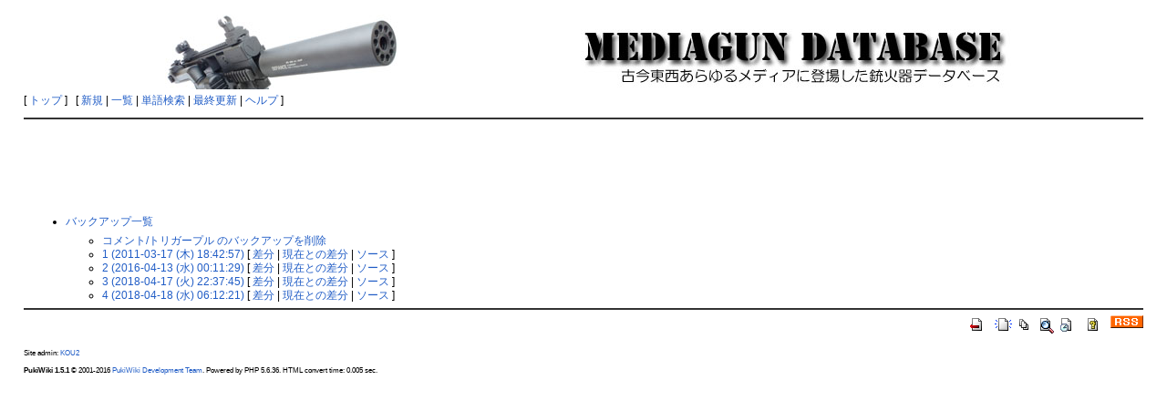

--- FILE ---
content_type: text/html; charset=EUC-JP
request_url: http://mgdb.himitsukichi.com/pukiwiki/index.php?cmd=backup&page=%A5%B3%A5%E1%A5%F3%A5%C8/%A5%C8%A5%EA%A5%AC%A1%BC%A5%D7%A5%EB
body_size: 7814
content:
<?xml version="1.0" encoding="EUC-JP" ?>
<!DOCTYPE html PUBLIC "-//W3C//DTD XHTML 1.1//EN" "http://www.w3.org/TR/xhtml11/DTD/xhtml11.dtd">
<html xmlns="http://www.w3.org/1999/xhtml" xml:lang="ja">
<head>
 <meta http-equiv="content-type" content="application/xhtml+xml; charset=EUC-JP" />
 <meta http-equiv="content-style-type" content="text/css" />
 <meta name="robots" content="NOINDEX,NOFOLLOW" />
 <title>コメント/トリガープル のバックアップ一覧 - MEDIAGUN DATABASE</title>

 <link rel="SHORTCUT ICON" href="" />
 <link rel="stylesheet" href="skin/default.ja.css" type="text/css" media="screen" charset="EUC-JP" />
 <link rel="stylesheet" href="skin/print.ja.css" type="text/css" media="print" charset="EUC-JP" />
 <link rel="alternate" type="application/rss+xml" title="RSS" href="http://mgdb.himitsukichi.com/pukiwiki/index.php?cmd=rss" />

<script src="skin/lightbox/js/jquery-1.11.0.min.js"></script>
<script src="skin/lightbox/js/lightbox.min.js"></script>
<link href="skin/lightbox/css/lightbox.css" rel="stylesheet" />
</head>
<body>

<div id="header">
<!-- google_ad_section_start(weight=ignore) -->
<script data-ad-client="ca-pub-9934936382802357" async src="https://pagead2.googlesyndication.com/pagead/js/adsbygoogle.js"></script>
 <center><a href="http://mgdb.himitsukichi.com/pukiwiki/index.php?MEDIAGUN%20DATABASE" style="padding-right: 12px;"><img id="logo" src="image/title2014.jpg" width="970" height="90" alt="MEDIAGUN DATABASE" title="MEDIAGUN DATABASE" /></a></center>

<!-- google_ad_section_end -->
</div>

<div id="navigator">
<!-- google_ad_section_start(weight=ignore) -->

[ <a href="http://mgdb.himitsukichi.com/pukiwiki/index.php?MEDIAGUN%20DATABASE" >トップ</a> ] &nbsp;


 [
 	<a href="http://mgdb.himitsukichi.com/pukiwiki/index.php?plugin=newpage&amp;refer=%A5%B3%A5%E1%A5%F3%A5%C8/%A5%C8%A5%EA%A5%AC%A1%BC%A5%D7%A5%EB" >新規</a> |
    <a href="http://mgdb.himitsukichi.com/pukiwiki/index.php?cmd=list" >一覧</a>  | <a href="http://mgdb.himitsukichi.com/pukiwiki/index.php?cmd=search" >単語検索</a> | <a href="http://mgdb.himitsukichi.com/pukiwiki/index.php?RecentChanges" >最終更新</a> | <a href="http://mgdb.himitsukichi.com/pukiwiki/index.php?Help" >ヘルプ</a> ]

<!-- google_ad_section_end -->
</div>

<hr class="full_hr" />
<center>
<script async src="//pagead2.googlesyndication.com/pagead/js/adsbygoogle.js"></script>
<ins class="adsbygoogle"
     style="display:inline-block;width:970px;height:90px"
     data-ad-client="ca-pub-9934936382802357"
     data-ad-slot="1682469583"></ins>
<script>
(adsbygoogle = window.adsbygoogle || []).push({});
</script>
</center>



<div id="body"><ul>
 <li><a href="http://mgdb.himitsukichi.com/pukiwiki/index.php?cmd=backup">バックアップ一覧</a>
  <ul>
   <li><a href="http://mgdb.himitsukichi.com/pukiwiki/index.php?cmd=backup&amp;action=delete&amp;page=%A5%B3%A5%E1%A5%F3%A5%C8%2F%A5%C8%A5%EA%A5%AC%A1%BC%A5%D7%A5%EB">コメント/トリガープル のバックアップを削除</a></li>
   <li><a href="http://mgdb.himitsukichi.com/pukiwiki/index.php?cmd=backup&amp;page=%A5%B3%A5%E1%A5%F3%A5%C8%2F%A5%C8%A5%EA%A5%AC%A1%BC%A5%D7%A5%EB&amp;age=1">1 (2011-03-17 (木) 18:42:57)</a>
     [ <a href="http://mgdb.himitsukichi.com/pukiwiki/index.php?cmd=backup&amp;page=%A5%B3%A5%E1%A5%F3%A5%C8%2F%A5%C8%A5%EA%A5%AC%A1%BC%A5%D7%A5%EB&amp;age=1&amp;action=diff">差分</a>
     | <a href="http://mgdb.himitsukichi.com/pukiwiki/index.php?cmd=backup&amp;page=%A5%B3%A5%E1%A5%F3%A5%C8%2F%A5%C8%A5%EA%A5%AC%A1%BC%A5%D7%A5%EB&amp;age=1&amp;action=nowdiff">現在との差分</a>
     | <a href="http://mgdb.himitsukichi.com/pukiwiki/index.php?cmd=backup&amp;page=%A5%B3%A5%E1%A5%F3%A5%C8%2F%A5%C8%A5%EA%A5%AC%A1%BC%A5%D7%A5%EB&amp;age=1&amp;action=source">ソース</a>
     ] 
   </li>   <li><a href="http://mgdb.himitsukichi.com/pukiwiki/index.php?cmd=backup&amp;page=%A5%B3%A5%E1%A5%F3%A5%C8%2F%A5%C8%A5%EA%A5%AC%A1%BC%A5%D7%A5%EB&amp;age=2">2 (2016-04-13 (水) 00:11:29)</a>
     [ <a href="http://mgdb.himitsukichi.com/pukiwiki/index.php?cmd=backup&amp;page=%A5%B3%A5%E1%A5%F3%A5%C8%2F%A5%C8%A5%EA%A5%AC%A1%BC%A5%D7%A5%EB&amp;age=2&amp;action=diff">差分</a>
     | <a href="http://mgdb.himitsukichi.com/pukiwiki/index.php?cmd=backup&amp;page=%A5%B3%A5%E1%A5%F3%A5%C8%2F%A5%C8%A5%EA%A5%AC%A1%BC%A5%D7%A5%EB&amp;age=2&amp;action=nowdiff">現在との差分</a>
     | <a href="http://mgdb.himitsukichi.com/pukiwiki/index.php?cmd=backup&amp;page=%A5%B3%A5%E1%A5%F3%A5%C8%2F%A5%C8%A5%EA%A5%AC%A1%BC%A5%D7%A5%EB&amp;age=2&amp;action=source">ソース</a>
     ] 
   </li>   <li><a href="http://mgdb.himitsukichi.com/pukiwiki/index.php?cmd=backup&amp;page=%A5%B3%A5%E1%A5%F3%A5%C8%2F%A5%C8%A5%EA%A5%AC%A1%BC%A5%D7%A5%EB&amp;age=3">3 (2018-04-17 (火) 22:37:45)</a>
     [ <a href="http://mgdb.himitsukichi.com/pukiwiki/index.php?cmd=backup&amp;page=%A5%B3%A5%E1%A5%F3%A5%C8%2F%A5%C8%A5%EA%A5%AC%A1%BC%A5%D7%A5%EB&amp;age=3&amp;action=diff">差分</a>
     | <a href="http://mgdb.himitsukichi.com/pukiwiki/index.php?cmd=backup&amp;page=%A5%B3%A5%E1%A5%F3%A5%C8%2F%A5%C8%A5%EA%A5%AC%A1%BC%A5%D7%A5%EB&amp;age=3&amp;action=nowdiff">現在との差分</a>
     | <a href="http://mgdb.himitsukichi.com/pukiwiki/index.php?cmd=backup&amp;page=%A5%B3%A5%E1%A5%F3%A5%C8%2F%A5%C8%A5%EA%A5%AC%A1%BC%A5%D7%A5%EB&amp;age=3&amp;action=source">ソース</a>
     ] 
   </li>   <li><a href="http://mgdb.himitsukichi.com/pukiwiki/index.php?cmd=backup&amp;page=%A5%B3%A5%E1%A5%F3%A5%C8%2F%A5%C8%A5%EA%A5%AC%A1%BC%A5%D7%A5%EB&amp;age=4">4 (2018-04-18 (水) 06:12:21)</a>
     [ <a href="http://mgdb.himitsukichi.com/pukiwiki/index.php?cmd=backup&amp;page=%A5%B3%A5%E1%A5%F3%A5%C8%2F%A5%C8%A5%EA%A5%AC%A1%BC%A5%D7%A5%EB&amp;age=4&amp;action=diff">差分</a>
     | <a href="http://mgdb.himitsukichi.com/pukiwiki/index.php?cmd=backup&amp;page=%A5%B3%A5%E1%A5%F3%A5%C8%2F%A5%C8%A5%EA%A5%AC%A1%BC%A5%D7%A5%EB&amp;age=4&amp;action=nowdiff">現在との差分</a>
     | <a href="http://mgdb.himitsukichi.com/pukiwiki/index.php?cmd=backup&amp;page=%A5%B3%A5%E1%A5%F3%A5%C8%2F%A5%C8%A5%EA%A5%AC%A1%BC%A5%D7%A5%EB&amp;age=4&amp;action=source">ソース</a>
     ] 
   </li>  </ul>
 </li>
</ul></div>



<hr class="full_hr" />
<!-- Toolbar -->
<div id="toolbar">
<!-- google_ad_section_start(weight=ignore) -->
 <a href="http://mgdb.himitsukichi.com/pukiwiki/index.php?MEDIAGUN%20DATABASE"><img src="image/top.png" width="20" height="20" alt="トップ" title="トップ" /></a>
 &nbsp;
	<a href="http://mgdb.himitsukichi.com/pukiwiki/index.php?plugin=newpage&amp;refer=%A5%B3%A5%E1%A5%F3%A5%C8/%A5%C8%A5%EA%A5%AC%A1%BC%A5%D7%A5%EB"><img src="image/new.png" width="20" height="20" alt="新規" title="新規" /></a> <a href="http://mgdb.himitsukichi.com/pukiwiki/index.php?cmd=list"><img src="image/list.png" width="20" height="20" alt="一覧" title="一覧" /></a> <a href="http://mgdb.himitsukichi.com/pukiwiki/index.php?cmd=search"><img src="image/search.png" width="20" height="20" alt="単語検索" title="単語検索" /></a> <a href="http://mgdb.himitsukichi.com/pukiwiki/index.php?RecentChanges"><img src="image/recentchanges.png" width="20" height="20" alt="最終更新" title="最終更新" /></a> &nbsp; <a href="http://mgdb.himitsukichi.com/pukiwiki/index.php?Help"><img src="image/help.png" width="20" height="20" alt="ヘルプ" title="ヘルプ" /></a> &nbsp; <a href="http://mgdb.himitsukichi.com/pukiwiki/index.php?cmd=rss&amp;ver=1.0"><img src="image/rss.png" width="36" height="14" alt="最終更新のRSS" title="最終更新のRSS" /></a><!-- google_ad_section_end -->
</div>

<!-- google_ad_section_start(weight=ignore) -->


<div id="footer">
 Site admin: <a href="http://mgdb.himitsukichi.com/pukiwiki/">KOU2</a><p />
 <strong>PukiWiki 1.5.1</strong> &copy; 2001-2016 <a href="http://pukiwiki.osdn.jp/">PukiWiki Development Team</a>.
 Powered by PHP 5.6.36. HTML convert time: 0.005 sec.
</div>
<!-- google_ad_section_end -->

</body>
</html>


--- FILE ---
content_type: text/html; charset=utf-8
request_url: https://www.google.com/recaptcha/api2/aframe
body_size: 266
content:
<!DOCTYPE HTML><html><head><meta http-equiv="content-type" content="text/html; charset=UTF-8"></head><body><script nonce="daNDfL0EvmB-7fLwoKdEPw">/** Anti-fraud and anti-abuse applications only. See google.com/recaptcha */ try{var clients={'sodar':'https://pagead2.googlesyndication.com/pagead/sodar?'};window.addEventListener("message",function(a){try{if(a.source===window.parent){var b=JSON.parse(a.data);var c=clients[b['id']];if(c){var d=document.createElement('img');d.src=c+b['params']+'&rc='+(localStorage.getItem("rc::a")?sessionStorage.getItem("rc::b"):"");window.document.body.appendChild(d);sessionStorage.setItem("rc::e",parseInt(sessionStorage.getItem("rc::e")||0)+1);localStorage.setItem("rc::h",'1768740246425');}}}catch(b){}});window.parent.postMessage("_grecaptcha_ready", "*");}catch(b){}</script></body></html>